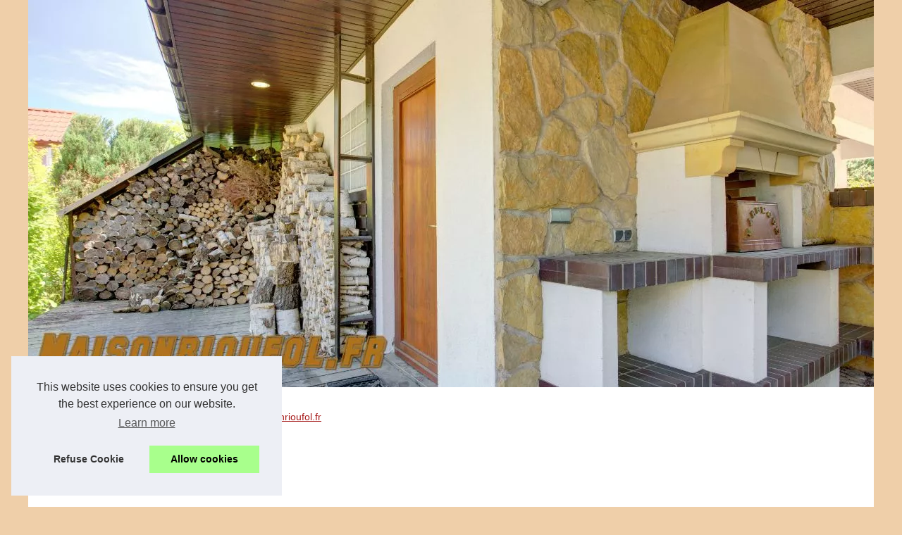

--- FILE ---
content_type: text/html; charset=UTF-8
request_url: https://maisonrioufol.fr/
body_size: 15779
content:
<!DOCTYPE html><html lang="fr"><head><meta charset="UTF-8"><meta name="viewport" content="width=device-width, initial-scale=1"><title></title><link rel="icon" href="/favicon.ico" sizes="any"><meta name="description" content=""><link rel="canonical" href="https://maisonrioufol.fr/"><script type="text/javascript">var prestashop = {"cart":{"products":[],"totals":{"total":{"type":"total","label":"Total","amount":0,"value":"\u20ac0.00"},"total_including_tax":{"type":"total","label":"Total (tax incl.)","amount":0,"value":"\u20ac0.00"},"total_excluding_tax":{"type":"total","label":"Total (tax excl.)","amount":0,"value":"\u20ac0.00"}},"subtotals":{"products":{"type":"products","label":"Subtotal","amount":0,"value":"\u20ac0.00"},"discounts":null,"shipping":{"type":"shipping","label":"Shipping","amount":0,"value":""},"tax":null},"products_count":0,"summary_string":"0 items","vouchers":{"allowed":1,"added":[]},"discounts":[],"minimalPurchase":0,"minimalPurchaseRequired":""},"currency":{"id":1,"name":"Euro","iso_code":"EUR","iso_code_num":"978","sign":"\u20ac"},"customer":{"lastname":null,"firstname":null,"email":null,"birthday":null,"newsletter":null,"newsletter_date_add":null,"optin":null,"website":null,"company":null,"siret":null,"ape":null,"is_logged":false,"gender":{"type":null,"name":null},"addresses":[]},"language":{"name":"English (English)","iso_code":"en","locale":"en-US","language_code":"en","is_rtl":"0","date_format_lite":"m\/d\/Y","date_format_full":"m\/d\/Y H:i:s","id":2},"page":{"title":"","canonical":null,"meta":{"robots":"index"},"page_name":"index","body_classes":{"lang-":true,"lang-rtl":false,"country-":true,"currency-EUR":true,"layout-full-width":true,"page-index":true,"tax-display-enabled":true},"admin_notifications":[]},"shop":{},"urls":{"base_url":"..\/","current_url":"..\/","shop_domain_url":"..","img_ps_url":"..\/img\/","img_cat_url":"..\/img\/c\/","img_lang_url":"..\/img\/l\/","img_prod_url":"..\/img\/p\/","img_manu_url":"..\/img\/m\/","img_sup_url":"..\/img\/su\/","img_ship_url":"..\/img\/s\/","img_store_url":"..\/img\/st\/","img_col_url":"..\/img\/co\/","img_url":"..\/themes\/gp_child_classic\/assets\/img\/","css_url":"..\/themes\/gp_child_classic\/assets\/css\/","js_url":"..\/themes\/gp_child_classic\/assets\/js\/","pic_url":"..\/upload\/","pages":{"address":"..\/address","addresses":"..\/addresses","authentication":"..\/login","cart":"..\/cart","category":"..\/index.php?controller=category","cms":"..\/index.php?controller=cms","contact":"..\/contact-us","discount":"..\/discount","guest_tracking":"..\/guest-tracking","history":"..\/order-history","identity":"..\/identity","index":"..\/","my_account":"..\/my-account","order_confirmation":"..\/order-confirmation","order_detail":"..\/index.php?controller=order-detail","order_follow":"..\/order-follow","order":"..\/order","order_return":"..\/index.php?controller=order-return","order_slip":"..\/credit-slip","pagenotfound":"..\/page-not-found","password":"..\/password-recovery","pdf_invoice":"..\/index.php?controller=pdf-invoice","pdf_order_return":"..\/index.php?controller=pdf-order-return","pdf_order_slip":"..\/index.php?controller=pdf-order-slip","prices_drop":"..\/prices-drop","product":"..\/index.php?controller=product","search":"..\/search","sitemap":"..\/Sitemap","stores":"..\/stores","supplier":"..\/supplier","register":"..\/login?create_account=1","order_login":"..\/order?login=1"},"alternative_langs":{"fr":"..\/fr\/","en":"..\/"},"theme_assets":"\/themes\/gp_child_classic\/assets\/","actions":{"logout":"..\/?mylogout="},"no_picture_image":{"bySize":{"small_default":{"url":"..\/img\/p\/en-default-small_default.jpg","width":98,"height":98},"cart_default":{"url":"..\/img\/p\/en-default-cart_default.jpg","width":125,"height":125},"home_default":{"url":"..\/img\/p\/en-default-home_default.jpg","width":250,"height":250},"medium_default":{"url":"..\/img\/p\/en-default-medium_default.jpg","width":452,"height":452},"large_default":{"url":"..\/img\/p\/en-default-large_default.jpg","width":800,"height":800}},"small":{"url":"..\/img\/p\/en-default-small_default.jpg","width":98,"height":98},"medium":{"url":"..\/img\/p\/en-default-home_default.jpg","width":250,"height":250},"large":{"url":"..\/img\/p\/en-default-large_default.jpg","width":800,"height":800},"legend":""}},"configuration":{"display_taxes_label":true,"display_prices_tax_incl":true,"is_catalog":false,"show_prices":true,"opt_in":{"partner":false},"quantity_discount":{"type":"discount","label":"Unit discount"},"voucher_enabled":1,"return_enabled":0},"field_required":[],"breadcrumb":{"links":[{"title":"Home","url":"..\/"}],"count":1},"link":{"protocol_link":"https:\/\/","protocol_content":"https:\/\/"},"time":1768600124,"static_token":"84c27c04832d81938eca89cc4dba3104","token":"4bbf942cfea6c39623a9c603f2e3f946","debug":false};</script><link rel="alternate" type="application/rss+xml" title="RSS Feed maisonrioufol.fr" href="https://maisonrioufol.fr/rss.xml"><meta property="og:type" content="website"><meta property="og:locale" content="fr"><meta property="og:title" content=""><meta property="og:description" content=""><meta property="og:url" content="https://maisonrioufol.fr/"><meta property="og:site_name" content="maisonrioufol.fr"><meta name="twitter:card" content="summary"><meta property="og:url" content="https://maisonrioufol.fr/"><meta property="twitter:title" content="" ><meta property="twitter:description" content=""><script type="application/ld+json">{"@context":"https:\/\/schema.org\/","@type":"Blog","@id":"https:\/\/maisonrioufol.fr","mainEntityOfPage":"https:\/\/maisonrioufol.fr","name":"maisonrioufol.fr","description":"","publisher":{"@type":"Organization","@id":"https:\/\/maisonrioufol.fr","name":"maisonrioufol.fr"}}</script><style>html, body, div, span, object, iframe,h1, h2, h3, h4, h5, h6, p, blockquote, pre, a, cite, code, em, img, strong, sub, sup, i, center, ol, ul, li, fieldset, form, label, legend, table, caption, tbody, tfoot, thead, tr, th, td, article, aside, canvas, details, embed, figure, figcaption, footer, header, hgroup, main, menu, nav, output, ruby, section, summary, time, mark, audio, video{margin: 0;padding: 0;border: 0;font-size: 100%;font: inherit;vertical-align: baseline;}body, article, aside, details, figure, footer, header, main, nav, section, time, paginate, blockquote {display: block; box-sizing: border-box;}body {margin:0px;display:flex;flex-direction:column;justify-content:center;line-height: 1; text-align:center;background:rgba(239,207,169,1);font-family: Verdana, sans-serif;color: rgba(85,85,85,1);}body:hover{background:rgba(239,207,169,1);}ol, ul {list-style: none;}blockquote, q {quotes: none;}blockquote:before, blockquote:after, q:before, q:after{content: '';content: none;}table {border-collapse: collapse;border-spacing: 0;}header, main, footer {display:block;margin:auto;width:100vw;}header img, header picture {display:block;margin:auto;width:1200px;max-width:100vw;height:auto;}a {color: rgba(156,1,0,0.9);}a:hover {color: rgba(156,1,0,1);text-decoration:none;}header {order:1;}main {order:2; display: flex;flex-direction:column;flex-wrap:wrap;justify-content:center;align-items: stretch;width:100vw;background:rgba(255,255,255,1);}main:hover {background:rgba(255,255,255,1);}aside {display:block;width:100%;height:auto;margin:10px auto;text-align:center;}main > section {width:95vw;}main > section > h1 {display:block;font-size:1.5em;padding:20px 10px;}main > section > nav > ol {font-size:0.9em;display:flex;flex-direction:column;flex-wrap:wrap;}main > section > nav > ol > li:first-child:before {content:"⌂";margin-right:5px;}main > section > nav > ol > li {display:inline-block;padding:5px;}main > section > nav > ol > li > a:hover {text-decoration:underline;}main > section > article {margin:10px auto;padding:10px;line-height:2em;text-align:justify;background:rgba(255,255,255,0);}main > section > article:hover {background:rgba(255,255,255,0);}main > section > article P {display:block;width:100%;margin:20px 0px;}main > section > article h2 {margin:10px 0px;font-weight:bold;font-size:1.2em;}main > section > article h3 {margin:10px 20px;font-weight:bold;font-size:1em;}main > section > article img {display:block;max-width:90%;margin:auto;}main > section > article a {text-decoration:underline;}main > section > article ul, main > section > article ol { list-style-type: disc; padding-left: 20px;}main > section > article ol {list-style-type: decimal; padding-left: 20px;}main > section > article em, main > section > article i {font-style: italic;}main > section > article strong, main > section > article b {font-weight: bold;}main > section > article u {text-decoration: underline;}main > section > article table {width: 100%;border-collapse: collapse;margin: 20px 0;box-shadow: 0 0 10px rgba(0, 0, 0, 0.1);}main > section > article table th, main > section > article table td {border: 1px solid;padding: 10px;text-align: left;}main > section > article table th {font-weight: bold;text-align: center;}main > section > article table tr:nth-child(even) {filter: brightness(0.97);}main > section > time {margin:5px 10px 10px 10px;font-style:italic;text-align:right;}main > section > paginate > ul {width:100%;font-size:0.9em;line-height:1.3em;display:flex;flex-direction:row;justify-content:space-between;}main > section > paginate > ul > li {max-width:40%;}main > section > paginate > ul > li:first-child a:before {display:block;margin:0 0 5px 0;content:"⇦";}main > section > paginate > ul > li:last-child a:before {display:block;margin:0 0 5px 0;content:"⇨";}main > section > paginate > ul > li > a {display:block;margin:auto;padding:15px;border:1px dashed rgba(255,255,255,0);}main > section > section > article {text-align:justify;margin:20px 10px;padding:20px 0px;line-height:1.8em;border-top:1px solid rgba(102,102,102,0.9);}main > section > section > article:first-child {border:0px;}main > section > section > article > h1 {text-align:left;font-weight:bold;margin-bottom:10px;font-size:1.2em;}main > section > section > article > h1:hover {margin-left:10px;}main > section > section > article > div {display:flex;flex-direction:row;justify-content:space-between;align-items:flex-start;}main > section > section > article > div, main > section > section > article > div > a, main > section > section > article > div > blockquote {display:block;}main > section > section > article > div > a > img {display:block;max-width:100%;margin:auto;height:auto;}main > section > section > article > div > blockquote > a {text-decoration:underline;}main > section > section > article > div > blockquote > a:hover {text-decoration:none;}main > section > section > h2 {font-weight:bold;margin:15px 0px;}main > section > section > ul {margin:30px 0px;}main > section > section > ul > li {display:block;font-size:0.9em;padding:5px 10px;margin:10px 0px;display:flex;flex-direction:row;justify-content:space-between;}main > section > section > ul > li > time {font-style:italic;width:120px;}main > section > section > ul > li > a {text-align:left;width:630px;}main > section > section > ul > li > a:hover {text-decoration:underline;}main > section > section > ul > li > hits {text-align:right;font-style:italic;width:120px;}main > nav {display:flex;flex-direction:column;width:100%;background:rgba(255,255,255,0.3);}main > nav:hover {background:rgba(255,255,255,0.3);}main > nav > div {display:block;margin:10px;}main > nav > div > a > h2 {display:block;margin:auto;font-size:1.1em;margin:0px 5px 0px 5px;padding:10px 0px;font-weight:bold;}main > nav > div > ol {margin-bottom:10px;padding:0px;}main > nav > div > ol > li {display:block;text-align:left;padding:5px;margin:0px 5px;}main > nav > div > ol > li > a {display:block;font-size:0.9em;padding:5px;margin:5px 20px 5px 0px;}footer {order:3;width:95vw;padding:10px 0px;font-size:0.8em;line-height:1.7em;}main > nav > div > ol {background:rgba(255,255,255,0);}main > nav > div > ol:hover {background:rgba(255,255,255,0.3);}body > footer {background:rgba(255,255,255,1);}body > footer:hover {background:rgba(255,255,255,1);}@media(min-width: 1200px){* {-moz-transition: all .3s ease-out;-o-transition: all .3s ease-out;transition: all .3s ease-out;}header, main, footer {max-width:1200px;}main {display:flex;flex-direction:row;}main > section {width:900px;max-width:90vw;}main > section > h1 {font-size:2.8em;line-height:1.5em;text-align:left;margin:30px 0px;padding:0px;}main > section > nav > ol {flex-direction:row;}main > section > nav > ol > li::after {content:" / ";color:rgba(200,200,200,0.7);}main > section > nav > ol > li:last-child:after {content:"";}main > section > article h2 {font-size:1.4em;}main > section > article h3 {font-size:1.1em;}main > section > section > article > div {position:relative;display:flex;flex-direction:row;flex-wrap: nowrap;align-items: flex-start;}main > section > section > article > div > a > img {margin-top:5px;}main > section > section > article:nth-child(even) > div {flex-direction:row-reverse;}main > section > section > article:nth-child(odd) > div > a {margin-right:20px;}main > section > section > article:nth-child(even) > div > a {margin-left:20px;}main > section > section > article > div > blockquote {min-width:50%;max-width:100%;}main > section > section > article > div > a {min-width:30%;margin:5px;}main > section > section > article > div > a > img {display:block;height:auto;}main > section > paginate > ul > li > a:hover {border:1px solid rgba(102,102,102,0.9);}main > nav {width:300px;max-width:90vw;}main > nav > div > a > h2 {text-align:left;}main > nav > div > ol > li > a:hover {margin:5px 0px 5px 20px;}footer {text-align:left;}footer a:hover {text-decoration:underline;}}@media(min-width: 1200px){ main > nav{order:1;} main > section{order:2;}}</style></head><body id="module-pages-display" class="lang-en country-us currency-usd layout-full-width page- tax-display-disabled is-not-index"><main><section><h1></h1><script type="application/ld+json">{"@context":"https:\/\/schema.org","@type":"BreadcrumbList","itemListElement":[{"@type":"ListItem","position":1,"item":{"@id":"https:\/\/maisonrioufol.fr","name":"maisonrioufol.fr"}}]}</script><nav><ol><li><a href="https://maisonrioufol.fr" title="maisonrioufol.fr">maisonrioufol.fr</a></li></ol></nav><aside><script async src="//pagead2.googlesyndication.com/pagead/js/adsbygoogle.js"></script> <ins class="adsbygoogle" style="display:block" data-ad-client="ca-pub-1010404604654251" data-ad-slot="4093122104" data-ad-format="auto"></ins> <script>(adsbygoogle = window.adsbygoogle || []).push({});</script></aside><section><article><h2><a href="https://maisonrioufol.fr/Blog/les-conseillers-experts-d-imop-a-paris-et-leur-role-dans-la-vente-de-votre-bien.html" title="Les Conseillers Experts d'Imop à Paris et Leur Rôle dans la Vente de Votre Bien">Les Conseillers Experts d'Imop à Paris et Leur Rôle dans la Vente de Votre Bien</a></h2><div><blockquote cite="https://maisonrioufol.fr/Blog/les-conseillers-experts-d-imop-a-paris-et-leur-role-dans-la-vente-de-votre-bien.html">L&#39;immobilier &agrave; Paris est un march&eacute; comp&eacute;titif et en constante &eacute;volution. Pour naviguer efficacement dans ce labyrinthe complexe, il est essentiel de s&#39;entourer de professionnels comp&eacute;tents et exp&eacute;riment&eacute;s. C&#39;est l&agrave; qu&#39;intervient Imop, une agence immobili&egrave;re &agrave; Paris qui se distingue par ses frais fixes et r&eacute;duits, ainsi que par son expertise locale. Dans cet article, nous explorerons le r&ocirc;le crucial (<a href="https://www.imop.fr/agences/agence-immobiliere-paris">https://www.imop.fr/agences/agence-immobiliere-paris</a>) [<a href="https://maisonrioufol.fr/Blog/les-conseillers-experts-d-imop-a-paris-et-leur-role-dans-la-vente-de-votre-bien.html" title="Les Conseillers Experts d'Imop à Paris et Leur Rôle dans la Vente de Votre Bien">...</a>]</blockquote></div></article><article><h2><a href="https://maisonrioufol.fr/Decoration/decouvrez-le-carrelage-pas-cher-en-ligne-en-provence-alpes-cote-d-azur.html" title="Découvrez le Carrelage Pas Cher En Ligne en Provence-Alpes-Côte d’Azur">Découvrez le Carrelage Pas Cher En Ligne en Provence-Alpes-Côte d’Azur</a></h2><div><blockquote cite="https://maisonrioufol.fr/Decoration/decouvrez-le-carrelage-pas-cher-en-ligne-en-provence-alpes-cote-d-azur.html">La région Provence-Alpes-Côte d’Azur est renommée pour ses paysages époustouflants, ses villages pittoresques et son riche patrimoine culturel. Cependant, elle attire également les passionnés de décoration intérieure à la recherche de solutions esthétiques et économiques pour leurs projets d'aménagement. Le <a href="https://www.caro-centre.fr/carrelage-pas-cher-provence-alpes-cote-dazur/">Carrelage pas cher en Provence-Alpes-Côte d’Azur</a> est une option populaire pour ceux qui souhaitent combiner beauté et budget. Découvrez comment profiter de carrelages de qualité à des prix im [<a href="https://maisonrioufol.fr/Decoration/decouvrez-le-carrelage-pas-cher-en-ligne-en-provence-alpes-cote-d-azur.html" title="Découvrez le Carrelage Pas Cher En Ligne en Provence-Alpes-Côte d’Azur">...</a>]</blockquote></div></article><article><h2><a href="https://maisonrioufol.fr/Blog/Les-Bons-Chauffagistes-Des-Services-Complets-de-Chauffage-pour-un-Confort-Maximise.html" title="Les Bons Chauffagistes : Des Services Complets de Chauffage pour un Confort Maximisé">Les Bons Chauffagistes : Des Services Complets de Chauffage pour un Confort Maximisé</a></h2><div><blockquote cite="https://maisonrioufol.fr/Blog/Les-Bons-Chauffagistes-Des-Services-Complets-de-Chauffage-pour-un-Confort-Maximise.html">Lorsque les temp&eacute;ratures chutent, notre confort thermique devient une priorit&eacute;. Pour assurer une chaleur agr&eacute;able durant les mois les plus froids, il est essentiel de compter sur un syst&egrave;me de chauffage fiable et performant. C&#39;est l&agrave; qu&#39;intervient <a href="https://lesbonschauffagiste.fr/">https://lesbonschauffagiste.fr/</a>, un site d&eacute;di&eacute; &agrave; l&#39;expertise en maintenance et installation de syst&egrave;mes de chauffage. Depuis 1990, Les Bons Chauffagistes ont su s&#39;imposer co [<a href="https://maisonrioufol.fr/Blog/Les-Bons-Chauffagistes-Des-Services-Complets-de-Chauffage-pour-un-Confort-Maximise.html" title="Les Bons Chauffagistes : Des Services Complets de Chauffage pour un Confort Maximisé">...</a>]</blockquote></div></article><article><h2><a href="https://maisonrioufol.fr/Blog/Decouvrez-les-avantages-de-la-moquette-de-pierre-pour-vos-espaces.html" title="Découvrez les avantages de la moquette de pierre pour vos espaces">Découvrez les avantages de la moquette de pierre pour vos espaces</a></h2><div><a href="https://maisonrioufol.fr/Blog/Decouvrez-les-avantages-de-la-moquette-de-pierre-pour-vos-espaces.html" title="Découvrez les avantages de la moquette de pierre pour vos espaces"><img src="https://maisonrioufol.fr/img/avantages-moquette-pierre-espaces.jpg" title="avantages-moquette-pierre-espaces.jpg" alt="Découvrez les avantages de la moquette de pierre pour vos espaces" loading="lazy"></a><blockquote cite="https://maisonrioufol.fr/Blog/Decouvrez-les-avantages-de-la-moquette-de-pierre-pour-vos-espaces.html">La moquette de pierre transforme vos espaces gr&acirc;ce &agrave; ses nombreux avantages. Ce rev&ecirc;tement allie esth&eacute;tique et durabilit&eacute;, offrant une solution imperm&eacute;able et facile &agrave; entretenir. Id&eacute;ale tant pour les maisons que pour les entreprises, elle s&#39;adapte &agrave; tous les environnements. D&eacute;couvrez comment ce choix innovant peut am&eacute;liorer votre d&eacute;coration tout en respectant l&#39;environnement gr&acirc;ce &agrave; des (<a href="https://www.diehco.com/moquette-de-pierre/">https://www.diehco.com/moquette-de-pierre/</a>) [<a href="https://maisonrioufol.fr/Blog/Decouvrez-les-avantages-de-la-moquette-de-pierre-pour-vos-espaces.html" title="Découvrez les avantages de la moquette de pierre pour vos espaces">...</a>]</blockquote></div></article><article><h2><a href="https://maisonrioufol.fr/Blog/paroi-douche-haut-de-gamme-maison-gomez-transforme-votre-salle-de-bain.html" title="Paroi douche haut de gamme : maison gomez transforme votre salle de bain">Paroi douche haut de gamme : maison gomez transforme votre salle de bain</a></h2><div><blockquote cite="https://maisonrioufol.fr/Blog/paroi-douche-haut-de-gamme-maison-gomez-transforme-votre-salle-de-bain.html">Red&eacute;couvrez votre salle de bain avec Maison Gomez. Sp&eacute;cialistes des parois de douche haut de gamme, ils transforment votre espace en un havre de luxe et d&#39;&eacute;l&eacute;gance. Gr&acirc;ce &agrave; une gamme vari&eacute;e, comprenant des parois en verre au traitement anti-calcaire, chaque installation allie design raffin&eacute; et innovation. Ce renouveau esth&eacute;tique et pratique vous offre un entretien facilit&eacute; et une esth&eacute;tique moderne. D&eacute;co (<a href="https://www.eshopmaisongomez.com/451-paroi-de-douche-coulissante">ici</a>) [<a href="https://maisonrioufol.fr/Blog/paroi-douche-haut-de-gamme-maison-gomez-transforme-votre-salle-de-bain.html" title="Paroi douche haut de gamme : maison gomez transforme votre salle de bain">...</a>]</blockquote></div></article><h2>M'abonner aux flux maisonrioufol.fr, maisonrioufol.fr.</h2><ul><li><time datetime="2024-11-27 08:12">27/11/2024</time><a href="https://maisonrioufol.fr/Blog/cabine-de-douche-80x80-format-carre-thalassor-elegance-et-prix-reduit.html" title="Cabine de douche 80x80, format carré thalassor : élégance et prix réduit">Cabine de douche 80x80, format carré thalassor : élégance et prix réduit</a><Hits>2&nbsp;768 cliques</Hits></li><li><time datetime="2024-07-11 07:26">11/7/2024</time><a href="https://maisonrioufol.fr/Blog/Les-dernieres-tendances-en-matiere-de-serrurerie-ce-qu-il-faut-savoir.html" title="Les dernières tendances en matière de serrurerie : ce qu'il faut savoir">Les dernières tendances en matière de serrurerie : ce qu'il faut savoir</a><Hits>2&nbsp;265 cliques</Hits></li><li><time datetime="2024-05-16 10:16">16/5/2024</time><a href="https://maisonrioufol.fr/Decoration/Decoration-Maison-Toulouse-Les-Tendances-Incontournables-pour-un-Interieur-Chaleureux-et-Tendance.html" title="Décoration Maison Toulouse : Les Tendances Incontournables pour un Intérieur Chaleureux et Tendance">Décoration Maison Toulouse : Les Tendances Incontournables pour un Intérieur Chaleureux et Tendance</a><Hits>3&nbsp;277 cliques</Hits></li><li><time datetime="2023-05-21 09:13">21/5/2023</time><a href="https://maisonrioufol.fr/Blog/Optimisez-l-apparence-de-votre-maison-avec-des-fenetres-en-aluminium-a-Pau.html" title="Optimisez l'apparence de votre maison avec des fenêtres en aluminium à Pau">Optimisez l'apparence de votre maison avec des fenêtres en aluminium à Pau</a><Hits>5&nbsp;997 cliques</Hits></li><li><time datetime="2023-03-07 08:28">07/3/2023</time><a href="https://maisonrioufol.fr/Decoration/Les-secrets-pour-creer-un-bassin-de-jardin-exceptionnel-et-elever-des-poissons-magnifiques.html" title="Les secrets pour créer un bassin de jardin exceptionnel et élever des poissons magnifiques">Les secrets pour créer un bassin de jardin exceptionnel et élever des poissons magnifiques</a><Hits>4&nbsp;438 cliques</Hits></li><li><time datetime="2022-11-08 08:20">08/11/2022</time><a href="https://maisonrioufol.fr/Decoration/Qu-est-ce-qu-un-robinet-de-mitigeur.html" title="Qu'est-ce qu'un robinet de mitigeur ?">Qu'est-ce qu'un robinet de mitigeur ?</a><Hits>6&nbsp;520 cliques</Hits></li><li><time datetime="2022-10-21 07:00">21/10/2022</time><a href="https://maisonrioufol.fr/Blog/Comment-installer-une-protection-efficace-pour-votre-verrouillage-de-porte.html" title="Comment installer une protection efficace pour votre verrouillage de porte ?">Comment installer une protection efficace pour votre verrouillage de porte ?</a><Hits>13&nbsp;186 cliques</Hits></li><li><time datetime="2022-10-12 06:38">12/10/2022</time><a href="https://maisonrioufol.fr/Construire-une-remise-pour-ses-outils-de-jardin.html" title="Construire une remise pour ses outils de jardin">Construire une remise pour ses outils de jardin</a><Hits>3&nbsp;070 cliques</Hits></li></ul></section><aside><script async src="//pagead2.googlesyndication.com/pagead/js/adsbygoogle.js"></script> <ins class="adsbygoogle" style="display:block" data-ad-client="ca-pub-1010404604654251" data-ad-slot="2722702907" data-ad-format="auto"></ins> <script>(adsbygoogle = window.adsbygoogle || []).push({});</script></aside></section><nav class="header-nav"><aside> <script async src="//pagead2.googlesyndication.com/pagead/js/adsbygoogle.js"></script> <ins class="adsbygoogle" style="display:block" data-ad-client="ca-pub-1010404604654251" data-ad-slot="7292503309" data-ad-format="auto"></ins> <script>(adsbygoogle = window.adsbygoogle || []).push({});</script></aside><div> <a href="https://maisonrioufol.fr" title="maisonrioufol.fr"> <h2>maisonrioufol.fr</h2> </a></div><div><ol> <li class="col-md-6 col-xs-12"><a href="https://maisonrioufol.fr/Construire-une-remise-pour-ses-outils-de-jardin.html" title="Construire une remise pour ses outils de jardin">Construire une remise pour...</a></li> </ol> <a href="https://maisonrioufol.fr/Blog/" title="Blog"> <h2>Blog</h2> </a> <ol class="row"> <li class="col-md-6 col-xs-12"><a href="https://maisonrioufol.fr/Blog/les-conseillers-experts-d-imop-a-paris-et-leur-role-dans-la-vente-de-votre-bien.html" title="Les Conseillers Experts d'Imop à Paris et Leur Rôle dans la Vente de Votre Bien">Les Conseillers Experts...</a></li> <li class="col-md-6 col-xs-12"><a href="https://maisonrioufol.fr/Blog/Les-Bons-Chauffagistes-Des-Services-Complets-de-Chauffage-pour-un-Confort-Maximise.html" title="Les Bons Chauffagistes : Des Services Complets de Chauffage pour un Confort Maximisé">Les Bons Chauffagistes : Des...</a></li> <li class="col-md-6 col-xs-12"><a href="https://maisonrioufol.fr/Blog/Decouvrez-les-avantages-de-la-moquette-de-pierre-pour-vos-espaces.html" title="Découvrez les avantages de la moquette de pierre pour vos espaces">Découvrez les avantages de...</a></li> <li class="col-md-6 col-xs-12"><a href="https://maisonrioufol.fr/Blog/paroi-douche-haut-de-gamme-maison-gomez-transforme-votre-salle-de-bain.html" title="Paroi douche haut de gamme : maison gomez transforme votre salle de bain">Paroi douche haut de gamme :...</a></li> <li class="col-md-6 col-xs-12"><a href="https://maisonrioufol.fr/Blog/cabine-de-douche-80x80-format-carre-thalassor-elegance-et-prix-reduit.html" title="Cabine de douche 80x80, format carré thalassor : élégance et prix réduit">Cabine de douche 80x80,...</a></li> <li class="col-md-6 col-xs-12"><a href="https://maisonrioufol.fr/Blog/Les-dernieres-tendances-en-matiere-de-serrurerie-ce-qu-il-faut-savoir.html" title="Les dernières tendances en matière de serrurerie : ce qu'il faut savoir">Les dernières tendances en...</a></li> <li class="col-md-6 col-xs-12"><a href="https://maisonrioufol.fr/Blog/Optimisez-l-apparence-de-votre-maison-avec-des-fenetres-en-aluminium-a-Pau.html" title="Optimisez l'apparence de votre maison avec des fenêtres en aluminium à Pau">Optimisez l'apparence de...</a></li> <li class="col-md-6 col-xs-12"><a href="https://maisonrioufol.fr/Blog/Comment-installer-une-protection-efficace-pour-votre-verrouillage-de-porte.html" title="Comment installer une protection efficace pour votre verrouillage de porte ?">Comment installer une...</a></li> </ol> <a href="https://maisonrioufol.fr/Decoration/" title="Décoration"> <h2>Décoration</h2> </a> <ol class="row"> <li class="col-md-6 col-xs-12"><a href="https://maisonrioufol.fr/Decoration/decouvrez-le-carrelage-pas-cher-en-ligne-en-provence-alpes-cote-d-azur.html" title="Découvrez le Carrelage Pas Cher En Ligne en Provence-Alpes-Côte d’Azur">Découvrez le Carrelage Pas...</a></li> <li class="col-md-6 col-xs-12"><a href="https://maisonrioufol.fr/Decoration/Decoration-Maison-Toulouse-Les-Tendances-Incontournables-pour-un-Interieur-Chaleureux-et-Tendance.html" title="Décoration Maison Toulouse : Les Tendances Incontournables pour un Intérieur Chaleureux et Tendance">Décoration Maison Toulouse :...</a></li> <li class="col-md-6 col-xs-12"><a href="https://maisonrioufol.fr/Decoration/Les-secrets-pour-creer-un-bassin-de-jardin-exceptionnel-et-elever-des-poissons-magnifiques.html" title="Les secrets pour créer un bassin de jardin exceptionnel et élever des poissons magnifiques">Les secrets pour créer un...</a></li> <li class="col-md-6 col-xs-12"><a href="https://maisonrioufol.fr/Decoration/Qu-est-ce-qu-un-robinet-de-mitigeur.html" title="Qu'est-ce qu'un robinet de mitigeur ?">Qu'est-ce qu'un robinet de...</a></li> </ol></div></nav></main><header class="col-xs-8 col-sm-8 col-md-8 col-xs-offset-2 col-sm-offset-2 col-md-offset-2"><a href="/" title="maisonrioufol.fr"><picture><source srcset="/header.webp?v=1676902694" type="image/webp" ><img src="/header.jpg" alt="maisonrioufol.fr" title="maisonrioufol.fr" width="1200" height="550" loading="lazy" class="logo img-responsive"/></picture></a></header><footer class="page-footer"><!-- Footer content -->© 2026 <a href="https://maisonrioufol.fr" title="maisonrioufol.fr">Maisonrioufol.fr</a>| <a href="" title="Voir nos archives - maisonrioufol.fr">Voir nos archives</a>| <a href="https://maisonrioufol.fr/CookiesPolicy" title="Cookies Policy" rel="nofollow">Cookies Policy</a>| <a href="https://maisonrioufol.fr/rss.xml" title="RSS Feed - maisonrioufol.fr">RSS</a></footer><script defer src="https://code.jquery.com/jquery-3.6.1.slim.min.js" integrity="sha256-w8CvhFs7iHNVUtnSP0YKEg00p9Ih13rlL9zGqvLdePA=" crossorigin="anonymous"></script><noscript>Activate Javascript</noscript><style>.cc-window{opacity:1;-webkit-transition:opacity 1s ease;transition:opacity 1s ease}.cc-window.cc-invisible{opacity:0}.cc-animate.cc-revoke{-webkit-transition:transform 1s ease;-webkit-transition:-webkit-transform 1s ease;transition:-webkit-transform 1s ease;transition:transform 1s ease;transition:transform 1s ease,-webkit-transform 1s ease}.cc-animate.cc-revoke.cc-top{-webkit-transform:translateY(-2em);transform:translateY(-2em)}.cc-animate.cc-revoke.cc-bottom{-webkit-transform:translateY(2em);transform:translateY(2em)}.cc-animate.cc-revoke.cc-active.cc-top{-webkit-transform:translateY(0);transform:translateY(0)}.cc-animate.cc-revoke.cc-active.cc-bottom{-webkit-transform:translateY(0);transform:translateY(0)}.cc-revoke:hover{-webkit-transform:translateY(0);transform:translateY(0)}.cc-grower{max-height:0;overflow:hidden;-webkit-transition:max-height 1s;transition:max-height 1s}.cc-revoke,.cc-window{position:fixed;overflow:hidden;-webkit-box-sizing:border-box;box-sizing:border-box;font-family:Helvetica,Calibri,Arial,sans-serif;font-size:16px;line-height:1.5em;display:-webkit-box;display:-ms-flexbox;display:flex;-ms-flex-wrap:nowrap;flex-wrap:nowrap;z-index:9999}.cc-window.cc-static{position:static}.cc-window.cc-floating{padding:2em;max-width:24em;-webkit-box-orient:vertical;-webkit-box-direction:normal;-ms-flex-direction:column;flex-direction:column}.cc-window.cc-banner{padding:1em 1.8em;width:100%;-webkit-box-orient:horizontal;-webkit-box-direction:normal;-ms-flex-direction:row;flex-direction:row}.cc-revoke{padding:.5em}.cc-revoke:hover{text-decoration:underline}.cc-header{font-size:18px;font-weight:700}.cc-btn,.cc-close,.cc-link,.cc-revoke{cursor:pointer}.cc-link{opacity:.8;display:inline-block;padding:.2em;text-decoration:underline}.cc-link:hover{opacity:1}.cc-link:active,.cc-link:visited{color:initial}.cc-btn{display:block;padding:.4em .8em;font-size:.9em;font-weight:700;border-width:2px;border-style:solid;text-align:center;white-space:nowrap}.cc-highlight .cc-btn:first-child{background-color:transparent;border-color:transparent}.cc-highlight .cc-btn:first-child:focus,.cc-highlight .cc-btn:first-child:hover{background-color:transparent;text-decoration:underline}.cc-close{display:block;position:absolute;top:.5em;right:.5em;font-size:1.6em;opacity:.9;line-height:.75}.cc-close:focus,.cc-close:hover{opacity:1}.cc-revoke.cc-top{top:0;left:3em;border-bottom-left-radius:.5em;border-bottom-right-radius:.5em}.cc-revoke.cc-bottom{bottom:0;left:3em;border-top-left-radius:.5em;border-top-right-radius:.5em}.cc-revoke.cc-left{left:3em;right:unset}.cc-revoke.cc-right{right:3em;left:unset}.cc-top{top:1em}.cc-left{left:1em}.cc-right{right:1em}.cc-bottom{bottom:1em}.cc-floating>.cc-link{margin-bottom:1em}.cc-floating .cc-message{display:block;margin-bottom:1em}.cc-window.cc-floating .cc-compliance{-webkit-box-flex:1;-ms-flex:1 0 auto;flex:1 0 auto}.cc-window.cc-banner{-webkit-box-align:center;-ms-flex-align:center;align-items:center}.cc-banner.cc-top{left:0;right:0;top:0}.cc-banner.cc-bottom{left:0;right:0;bottom:0}.cc-banner .cc-message{display:block;-webkit-box-flex:1;-ms-flex:1 1 auto;flex:1 1 auto;max-width:100%;margin-right:1em}.cc-compliance{display:-webkit-box;display:-ms-flexbox;display:flex;-webkit-box-align:center;-ms-flex-align:center;align-items:center;-ms-flex-line-pack:justify;align-content:space-between}.cc-floating .cc-compliance>.cc-btn{-webkit-box-flex:1;-ms-flex:1;flex:1}.cc-btn+.cc-btn{margin-left:.5em}@media print{.cc-revoke,.cc-window{display:none}}@media screen and (max-width:900px){.cc-btn{white-space:normal}}@media screen and (max-width:414px) and (orientation:portrait),screen and (max-width:736px) and (orientation:landscape){.cc-window.cc-top{top:0}.cc-window.cc-bottom{bottom:0}.cc-window.cc-banner,.cc-window.cc-floating,.cc-window.cc-left,.cc-window.cc-right{left:0;right:0}.cc-window.cc-banner{-webkit-box-orient:vertical;-webkit-box-direction:normal;-ms-flex-direction:column;flex-direction:column}.cc-window.cc-banner .cc-compliance{-webkit-box-flex:1;-ms-flex:1 1 auto;flex:1 1 auto}.cc-window.cc-floating{max-width:none}.cc-window .cc-message{margin-bottom:1em}.cc-window.cc-banner{-webkit-box-align:unset;-ms-flex-align:unset;align-items:unset}.cc-window.cc-banner .cc-message{margin-right:0}}.cc-floating.cc-theme-classic{padding:1.2em;border-radius:5px}.cc-floating.cc-type-info.cc-theme-classic .cc-compliance{text-align:center;display:inline;-webkit-box-flex:0;-ms-flex:none;flex:none}.cc-theme-classic .cc-btn{border-radius:5px}.cc-theme-classic .cc-btn:last-child{min-width:140px}.cc-floating.cc-type-info.cc-theme-classic .cc-btn{display:inline-block}.cc-theme-edgeless.cc-window{padding:0}.cc-floating.cc-theme-edgeless .cc-message{margin:2em;margin-bottom:1.5em}.cc-banner.cc-theme-edgeless .cc-btn{margin:0;padding:.8em 1.8em;height:100%}.cc-banner.cc-theme-edgeless .cc-message{margin-left:1em}.cc-floating.cc-theme-edgeless .cc-btn+.cc-btn{margin-left:0}</style><script>!function(e){if(!e.hasInitialised){var t={escapeRegExp:function(e){return e.replace(/[\-\[\]\/\{\}\(\)\*\+\?\.\\\^\$\|]/g,"\\$&")},hasClass:function(e,t){var i=" ";return 1===e.nodeType&&(i+e.className+i).replace(/[\n\t]/g,i).indexOf(i+t+i)>=0},addClass:function(e,t){e.className+=" "+t},removeClass:function(e,t){var i=new RegExp("\\b"+this.escapeRegExp(t)+"\\b");e.className=e.className.replace(i,"")},interpolateString:function(e,t){return e.replace(/{{([a-z][a-z0-9\-_]*)}}/gi,function(e){return t(arguments[1])||""})},getCookie:function(e){var t=("; "+document.cookie).split("; "+e+"=");return t.length<2?void 0:t.pop().split(";").shift()},setCookie:function(e,t,i,n,o,s){var r=new Date;r.setHours(r.getHours()+24*(i||365));var a=[e+"="+t,"expires="+r.toUTCString(),"path="+(o||"/")];n&&a.push("domain="+n),s&&a.push("secure"),document.cookie=a.join(";")},deepExtend:function(e,t){for(var i in t)t.hasOwnProperty(i)&&(i in e&&this.isPlainObject(e[i])&&this.isPlainObject(t[i])?this.deepExtend(e[i],t[i]):e[i]=t[i]);return e},throttle:function(e,t){var i=!1;return function(){i||(e.apply(this,arguments),i=!0,setTimeout(function(){i=!1},t))}},hash:function(e){var t,i,n=0;if(0===e.length)return n;for(t=0,i=e.length;t<i;++t)n=(n<<5)-n+e.charCodeAt(t),n|=0;return n},normaliseHex:function(e){return"#"==e[0]&&(e=e.substr(1)),3==e.length&&(e=e[0]+e[0]+e[1]+e[1]+e[2]+e[2]),e},getContrast:function(e){return e=this.normaliseHex(e),(299*parseInt(e.substr(0,2),16)+587*parseInt(e.substr(2,2),16)+114*parseInt(e.substr(4,2),16))/1e3>=128?"#000":"#fff"},getLuminance:function(e){var t=parseInt(this.normaliseHex(e),16),i=38+(t>>16),n=38+(t>>8&255),o=38+(255&t);return"#"+(16777216+65536*(i<255?i<1?0:i:255)+256*(n<255?n<1?0:n:255)+(o<255?o<1?0:o:255)).toString(16).slice(1)},isMobile:function(){return/Android|webOS|iPhone|iPad|iPod|BlackBerry|IEMobile|Opera Mini/i.test(navigator.userAgent)},isPlainObject:function(e){return"object"==typeof e&&null!==e&&e.constructor==Object},traverseDOMPath:function(e,i){return e&&e.parentNode?t.hasClass(e,i)?e:this.traverseDOMPath(e.parentNode,i):null}};e.status={deny:"deny",allow:"allow",dismiss:"dismiss"},e.transitionEnd=function(){var e=document.createElement("div"),t={t:"transitionend",OT:"oTransitionEnd",msT:"MSTransitionEnd",MozT:"transitionend",WebkitT:"webkitTransitionEnd"};for(var i in t)if(t.hasOwnProperty(i)&&void 0!==e.style[i+"ransition"])return t[i];return""}(),e.hasTransition=!!e.transitionEnd;var i=Object.keys(e.status).map(t.escapeRegExp);e.customStyles={},e.Popup=function(){var n={enabled:!0,container:null,cookie:{name:"cookieconsent_status",path:"/",domain:"",expiryDays:365,secure:!1},onPopupOpen:function(){},onPopupClose:function(){},onInitialise:function(e){},onStatusChange:function(e,t){},onRevokeChoice:function(){},onNoCookieLaw:function(e,t){},content:{header:"Cookies used on the website!",message:"This website uses cookies to ensure you get the best experience on our website.",dismiss:"Got it!",allow:"Allow cookies",deny:"Decline",link:"Learn more",href:"https://www.cookiesandyou.com",close:"&#x274c;",target:"_blank",policy:"Cookie Policy"},elements:{header:'<span class="cc-header">{{header}}</span>&nbsp;',message:'<span id="cookieconsent:desc" class="cc-message">{{message}}</span>',messagelink:'<span id="cookieconsent:desc" class="cc-message">{{message}} <a aria-label="learn more about cookies" role=button tabindex="0" class="cc-link" href="{{href}}" rel="noopener noreferrer nofollow" target="{{target}}">{{link}}</a></span>',dismiss:'<a aria-label="dismiss cookie message" role=button tabindex="0" class="cc-btn cc-dismiss">{{dismiss}}</a>',allow:'<a aria-label="allow cookies" role=button tabindex="0" class="cc-btn cc-allow">{{allow}}</a>',deny:'<a aria-label="deny cookies" role=button tabindex="0" class="cc-btn cc-deny">{{deny}}</a>',link:'<a aria-label="learn more about cookies" role=button tabindex="0" class="cc-link" href="{{href}}" rel="noopener noreferrer nofollow" target="{{target}}">{{link}}</a>',close:'<span aria-label="dismiss cookie message" role=button tabindex="0" class="cc-close">{{close}}</span>'},window:'<div role="dialog" aria-live="polite" aria-label="cookieconsent" aria-describedby="cookieconsent:desc" class="cc-window {{classes}}">\x3c!--googleoff: all--\x3e{{children}}\x3c!--googleon: all--\x3e</div>',revokeBtn:'<div class="cc-revoke {{classes}}">{{policy}}</div>',compliance:{info:'<div class="cc-compliance">{{dismiss}}</div>',"opt-in":'<div class="cc-compliance cc-highlight">{{deny}}{{allow}}</div>',"opt-out":'<div class="cc-compliance cc-highlight">{{deny}}{{allow}}</div>'},type:"info",layouts:{basic:"{{messagelink}}{{compliance}}","basic-close":"{{messagelink}}{{compliance}}{{close}}","basic-header":"{{header}}{{message}}{{link}}{{compliance}}"},layout:"basic",position:"bottom",theme:"block",static:!1,palette:null,revokable:!1,animateRevokable:!0,showLink:!0,dismissOnScroll:!1,dismissOnTimeout:!1,dismissOnWindowClick:!1,ignoreClicksFrom:["cc-revoke","cc-btn"],autoOpen:!0,autoAttach:!0,whitelistPage:[],blacklistPage:[],overrideHTML:null};function o(){this.initialise.apply(this,arguments)}function s(e){this.openingTimeout=null,t.removeClass(e,"cc-invisible")}function r(t){t.style.display="none",t.removeEventListener(e.transitionEnd,this.afterTransition),this.afterTransition=null}function a(){var e=this.options.position.split("-"),t=[];return e.forEach(function(e){t.push("cc-"+e)}),t}function c(n){var o=this.options,s=document.createElement("div"),r=o.container&&1===o.container.nodeType?o.container:document.body;s.innerHTML=n;var a=s.children[0];return a.style.display="none",t.hasClass(a,"cc-window")&&e.hasTransition&&t.addClass(a,"cc-invisible"),this.onButtonClick=function(n){var o=t.traverseDOMPath(n.target,"cc-btn")||n.target;if(t.hasClass(o,"cc-btn")){var s=o.className.match(new RegExp("\\bcc-("+i.join("|")+")\\b")),r=s&&s[1]||!1;r&&(this.setStatus(r),this.close(!0))}t.hasClass(o,"cc-close")&&(this.setStatus(e.status.dismiss),this.close(!0));t.hasClass(o,"cc-revoke")&&this.revokeChoice()}.bind(this),a.addEventListener("click",this.onButtonClick),o.autoAttach&&(r.firstChild?r.insertBefore(a,r.firstChild):r.appendChild(a)),a}function l(e){return"000000"==(e=t.normaliseHex(e))?"#222":t.getLuminance(e)}function u(e,t){for(var i=0,n=e.length;i<n;++i){var o=e[i];if(o instanceof RegExp&&o.test(t)||"string"==typeof o&&o.length&&o===t)return!0}return!1}return o.prototype.initialise=function(i){this.options&&this.destroy(),t.deepExtend(this.options={},n),t.isPlainObject(i)&&t.deepExtend(this.options,i),function(){var t=this.options.onInitialise.bind(this);if(!window.navigator.cookieEnabled)return t(e.status.deny),!0;if(window.CookiesOK||window.navigator.CookiesOK)return t(e.status.allow),!0;var i=Object.keys(e.status),n=this.getStatus(),o=i.indexOf(n)>=0;o&&t(n);return o}.call(this)&&(this.options.enabled=!1),u(this.options.blacklistPage,location.pathname)&&(this.options.enabled=!1),u(this.options.whitelistPage,location.pathname)&&(this.options.enabled=!0);var o=this.options.window.replace("{{classes}}",function(){var i=this.options,n="top"==i.position||"bottom"==i.position?"banner":"floating";t.isMobile()&&(n="floating");var o=["cc-"+n,"cc-type-"+i.type,"cc-theme-"+i.theme];i.static&&o.push("cc-static");o.push.apply(o,a.call(this));(function(i){var n=t.hash(JSON.stringify(i)),o="cc-color-override-"+n,s=t.isPlainObject(i);this.customStyleSelector=s?o:null,s&&function(i,n,o){if(e.customStyles[i])return void++e.customStyles[i].references;var s={},r=n.popup,a=n.button,c=n.highlight;r&&(r.text=r.text?r.text:t.getContrast(r.background),r.link=r.link?r.link:r.text,s[o+".cc-window"]=["color: "+r.text,"background-color: "+r.background],s[o+".cc-revoke"]=["color: "+r.text,"background-color: "+r.background],s[o+" .cc-link,"+o+" .cc-link:active,"+o+" .cc-link:visited"]=["color: "+r.link],a&&(a.text=a.text?a.text:t.getContrast(a.background),a.border=a.border?a.border:"transparent",s[o+" .cc-btn"]=["color: "+a.text,"border-color: "+a.border,"background-color: "+a.background],a.padding&&s[o+" .cc-btn"].push("padding: "+a.padding),"transparent"!=a.background&&(s[o+" .cc-btn:hover, "+o+" .cc-btn:focus"]=["background-color: "+(a.hover||l(a.background))]),c?(c.text=c.text?c.text:t.getContrast(c.background),c.border=c.border?c.border:"transparent",s[o+" .cc-highlight .cc-btn:first-child"]=["color: "+c.text,"border-color: "+c.border,"background-color: "+c.background]):s[o+" .cc-highlight .cc-btn:first-child"]=["color: "+r.text]));var u=document.createElement("style");document.head.appendChild(u),e.customStyles[i]={references:1,element:u.sheet};var h=-1;for(var p in s)s.hasOwnProperty(p)&&u.sheet.insertRule(p+"{"+s[p].join(";")+"}",++h)}(n,i,"."+o);return s}).call(this,this.options.palette);this.customStyleSelector&&o.push(this.customStyleSelector);return o}.call(this).join(" ")).replace("{{children}}",function(){var e={},i=this.options;i.showLink||(i.elements.link="",i.elements.messagelink=i.elements.message);Object.keys(i.elements).forEach(function(n){e[n]=t.interpolateString(i.elements[n],function(e){var t=i.content[e];return e&&"string"==typeof t&&t.length?t:""})});var n=i.compliance[i.type];n||(n=i.compliance.info);e.compliance=t.interpolateString(n,function(t){return e[t]});var o=i.layouts[i.layout];o||(o=i.layouts.basic);return t.interpolateString(o,function(t){return e[t]})}.call(this)),s=this.options.overrideHTML;if("string"==typeof s&&s.length&&(o=s),this.options.static){var r=c.call(this,'<div class="cc-grower">'+o+"</div>");r.style.display="",this.element=r.firstChild,this.element.style.display="none",t.addClass(this.element,"cc-invisible")}else this.element=c.call(this,o);(function(){var i=this.setStatus.bind(this),n=this.close.bind(this),o=this.options.dismissOnTimeout;"number"==typeof o&&o>=0&&(this.dismissTimeout=window.setTimeout(function(){i(e.status.dismiss),n(!0)},Math.floor(o)));var s=this.options.dismissOnScroll;if("number"==typeof s&&s>=0){var r=function(t){window.pageYOffset>Math.floor(s)&&(i(e.status.dismiss),n(!0),window.removeEventListener("scroll",r),this.onWindowScroll=null)};this.options.enabled&&(this.onWindowScroll=r,window.addEventListener("scroll",r))}var a=this.options.dismissOnWindowClick,c=this.options.ignoreClicksFrom;if(a){var l=function(o){for(var s=!1,r=o.path.length,a=c.length,u=0;u<r;u++)if(!s)for(var h=0;h<a;h++)s||(s=t.hasClass(o.path[u],c[h]));s||(i(e.status.dismiss),n(!0),window.removeEventListener("click",l),window.removeEventListener("touchend",l),this.onWindowClick=null)}.bind(this);this.options.enabled&&(this.onWindowClick=l,window.addEventListener("click",l),window.addEventListener("touchend",l))}}).call(this),function(){"info"!=this.options.type&&(this.options.revokable=!0);t.isMobile()&&(this.options.animateRevokable=!1);if(this.options.revokable){var e=a.call(this);this.options.animateRevokable&&e.push("cc-animate"),this.customStyleSelector&&e.push(this.customStyleSelector);var i=this.options.revokeBtn.replace("{{classes}}",e.join(" ")).replace("{{policy}}",this.options.content.policy);this.revokeBtn=c.call(this,i);var n=this.revokeBtn;if(this.options.animateRevokable){var o=t.throttle(function(e){var i=!1,o=window.innerHeight-20;t.hasClass(n,"cc-top")&&e.clientY<20&&(i=!0),t.hasClass(n,"cc-bottom")&&e.clientY>o&&(i=!0),i?t.hasClass(n,"cc-active")||t.addClass(n,"cc-active"):t.hasClass(n,"cc-active")&&t.removeClass(n,"cc-active")},200);this.onMouseMove=o,window.addEventListener("mousemove",o)}}}.call(this),this.options.autoOpen&&this.autoOpen()},o.prototype.destroy=function(){this.onButtonClick&&this.element&&(this.element.removeEventListener("click",this.onButtonClick),this.onButtonClick=null),this.dismissTimeout&&(clearTimeout(this.dismissTimeout),this.dismissTimeout=null),this.onWindowScroll&&(window.removeEventListener("scroll",this.onWindowScroll),this.onWindowScroll=null),this.onWindowClick&&(window.removeEventListener("click",this.onWindowClick),this.onWindowClick=null),this.onMouseMove&&(window.removeEventListener("mousemove",this.onMouseMove),this.onMouseMove=null),this.element&&this.element.parentNode&&this.element.parentNode.removeChild(this.element),this.element=null,this.revokeBtn&&this.revokeBtn.parentNode&&this.revokeBtn.parentNode.removeChild(this.revokeBtn),this.revokeBtn=null,function(i){if(t.isPlainObject(i)){var n=t.hash(JSON.stringify(i)),o=e.customStyles[n];if(o&&!--o.references){var s=o.element.ownerNode;s&&s.parentNode&&s.parentNode.removeChild(s),e.customStyles[n]=null}}}(this.options.palette),this.options=null},o.prototype.open=function(t){if(this.element)return this.isOpen()||(e.hasTransition?this.fadeIn():this.element.style.display="",this.options.revokable&&this.toggleRevokeButton(),this.options.onPopupOpen.call(this)),this},o.prototype.close=function(t){if(this.element)return this.isOpen()&&(e.hasTransition?this.fadeOut():this.element.style.display="none",t&&this.options.revokable&&this.toggleRevokeButton(!0),this.options.onPopupClose.call(this)),this},o.prototype.fadeIn=function(){var i=this.element;if(e.hasTransition&&i&&(this.afterTransition&&r.call(this,i),t.hasClass(i,"cc-invisible"))){if(i.style.display="",this.options.static){var n=this.element.clientHeight;this.element.parentNode.style.maxHeight=n+"px"}this.openingTimeout=setTimeout(s.bind(this,i),20)}},o.prototype.fadeOut=function(){var i=this.element;e.hasTransition&&i&&(this.openingTimeout&&(clearTimeout(this.openingTimeout),s.bind(this,i)),t.hasClass(i,"cc-invisible")||(this.options.static&&(this.element.parentNode.style.maxHeight=""),this.afterTransition=r.bind(this,i),i.addEventListener(e.transitionEnd,this.afterTransition),t.addClass(i,"cc-invisible")))},o.prototype.isOpen=function(){return this.element&&""==this.element.style.display&&(!e.hasTransition||!t.hasClass(this.element,"cc-invisible"))},o.prototype.toggleRevokeButton=function(e){this.revokeBtn&&(this.revokeBtn.style.display=e?"":"none")},o.prototype.revokeChoice=function(e){this.options.enabled=!0,this.clearStatus(),this.options.onRevokeChoice.call(this),e||this.autoOpen()},o.prototype.hasAnswered=function(t){return Object.keys(e.status).indexOf(this.getStatus())>=0},o.prototype.hasConsented=function(t){var i=this.getStatus();return i==e.status.allow||i==e.status.dismiss},o.prototype.autoOpen=function(e){!this.hasAnswered()&&this.options.enabled?this.open():this.hasAnswered()&&this.options.revokable&&this.toggleRevokeButton(!0)},o.prototype.setStatus=function(i){var n=this.options.cookie,o=t.getCookie(n.name),s=Object.keys(e.status).indexOf(o)>=0;Object.keys(e.status).indexOf(i)>=0?(t.setCookie(n.name,i,n.expiryDays,n.domain,n.path,n.secure),this.options.onStatusChange.call(this,i,s)):this.clearStatus()},o.prototype.getStatus=function(){return t.getCookie(this.options.cookie.name)},o.prototype.clearStatus=function(){var e=this.options.cookie;t.setCookie(e.name,"",-1,e.domain,e.path)},o}(),e.Location=function(){var e={timeout:5e3,services:["ipinfo"],serviceDefinitions:{ipinfo:function(){return{url:"//ipinfo.io",headers:["Accept: application/json"],callback:function(e,t){try{var i=JSON.parse(t);return i.error?s(i):{code:i.country}}catch(e){return s({error:"Invalid response ("+e+")"})}}}},ipinfodb:function(e){return{url:"//api.ipinfodb.com/v3/ip-country/?key={api_key}&format=json&callback={callback}",isScript:!0,callback:function(e,t){try{var i=JSON.parse(t);return"ERROR"==i.statusCode?s({error:i.statusMessage}):{code:i.countryCode}}catch(e){return s({error:"Invalid response ("+e+")"})}}}},maxmind:function(){return{url:"//js.maxmind.com/js/apis/geoip2/v2.1/geoip2.js",isScript:!0,callback:function(e){window.geoip2?geoip2.country(function(t){try{e({code:t.country.iso_code})}catch(t){e(s(t))}},function(t){e(s(t))}):e(new Error("Unexpected response format. The downloaded script should have exported `geoip2` to the global scope"))}}}}};function i(i){t.deepExtend(this.options={},e),t.isPlainObject(i)&&t.deepExtend(this.options,i),this.currentServiceIndex=-1}function n(e,t,i){var n,o=document.createElement("script");o.type="text/"+(e.type||"javascript"),o.src=e.src||e,o.async=!1,o.onreadystatechange=o.onload=function(){var e=o.readyState;clearTimeout(n),t.done||e&&!/loaded|complete/.test(e)||(t.done=!0,t(),o.onreadystatechange=o.onload=null)},document.body.appendChild(o),n=setTimeout(function(){t.done=!0,t(),o.onreadystatechange=o.onload=null},i)}function o(e,t,i,n,o){var s=new(window.XMLHttpRequest||window.ActiveXObject)("MSXML2.XMLHTTP.3.0");if(s.open(n?"POST":"GET",e,1),s.setRequestHeader("Content-type","application/x-www-form-urlencoded"),Array.isArray(o))for(var r=0,a=o.length;r<a;++r){var c=o[r].split(":",2);s.setRequestHeader(c[0].replace(/^\s+|\s+$/g,""),c[1].replace(/^\s+|\s+$/g,""))}"function"==typeof t&&(s.onreadystatechange=function(){s.readyState>3&&t(s)}),s.send(n)}function s(e){return new Error("Error ["+(e.code||"UNKNOWN")+"]: "+e.error)}return i.prototype.getNextService=function(){var e;do{e=this.getServiceByIdx(++this.currentServiceIndex)}while(this.currentServiceIndex<this.options.services.length&&!e);return e},i.prototype.getServiceByIdx=function(e){var i=this.options.services[e];if("function"==typeof i){var n=i();return n.name&&t.deepExtend(n,this.options.serviceDefinitions[n.name](n)),n}return"string"==typeof i?this.options.serviceDefinitions[i]():t.isPlainObject(i)?this.options.serviceDefinitions[i.name](i):null},i.prototype.locate=function(e,t){var i=this.getNextService();i?(this.callbackComplete=e,this.callbackError=t,this.runService(i,this.runNextServiceOnError.bind(this))):t(new Error("No services to run"))},i.prototype.setupUrl=function(e){var t=this.getCurrentServiceOpts();return e.url.replace(/\{(.*?)\}/g,function(i,n){if("callback"===n){var o="callback"+Date.now();return window[o]=function(t){e.__JSONP_DATA=JSON.stringify(t)},o}if(n in t.interpolateUrl)return t.interpolateUrl[n]})},i.prototype.runService=function(e,t){var i=this;e&&e.url&&e.callback&&(e.isScript?n:o)(this.setupUrl(e),function(n){var o=n?n.responseText:"";e.__JSONP_DATA&&(o=e.__JSONP_DATA,delete e.__JSONP_DATA),i.runServiceCallback.call(i,t,e,o)},this.options.timeout,e.data,e.headers)},i.prototype.runServiceCallback=function(e,t,i){var n=this,o=t.callback(function(t){o||n.onServiceResult.call(n,e,t)},i);o&&this.onServiceResult.call(this,e,o)},i.prototype.onServiceResult=function(e,t){t instanceof Error||t&&t.error?e.call(this,t,null):e.call(this,null,t)},i.prototype.runNextServiceOnError=function(e,t){if(e){this.logError(e);var i=this.getNextService();i?this.runService(i,this.runNextServiceOnError.bind(this)):this.completeService.call(this,this.callbackError,new Error("All services failed"))}else this.completeService.call(this,this.callbackComplete,t)},i.prototype.getCurrentServiceOpts=function(){var e=this.options.services[this.currentServiceIndex];return"string"==typeof e?{name:e}:"function"==typeof e?e():t.isPlainObject(e)?e:{}},i.prototype.completeService=function(e,t){this.currentServiceIndex=-1,e&&e(t)},i.prototype.logError=function(e){var t=this.currentServiceIndex,i=this.getServiceByIdx(t);console.warn("The service["+t+"] ("+i.url+") responded with the following error",e)},i}(),e.Law=function(){var e={regionalLaw:!0,hasLaw:["AT","BE","BG","HR","CZ","CY","DK","EE","FI","FR","DE","EL","HU","IE","IT","LV","LT","LU","MT","NL","PL","PT","SK","ES","SE","GB","UK","GR","EU"],revokable:["HR","CY","DK","EE","FR","DE","LV","LT","NL","PT","ES"],explicitAction:["HR","IT","ES"]};function i(e){this.initialise.apply(this,arguments)}return i.prototype.initialise=function(i){t.deepExtend(this.options={},e),t.isPlainObject(i)&&t.deepExtend(this.options,i)},i.prototype.get=function(e){var t=this.options;return{hasLaw:t.hasLaw.indexOf(e)>=0,revokable:t.revokable.indexOf(e)>=0,explicitAction:t.explicitAction.indexOf(e)>=0}},i.prototype.applyLaw=function(e,t){var i=this.get(t);return i.hasLaw||(e.enabled=!1,"function"==typeof e.onNoCookieLaw&&e.onNoCookieLaw(t,i)),this.options.regionalLaw&&(i.revokable&&(e.revokable=!0),i.explicitAction&&(e.dismissOnScroll=!1,e.dismissOnTimeout=!1)),e},i}(),e.initialise=function(i,n,o){var s=new e.Law(i.law);n||(n=function(){}),o||(o=function(){});var r=Object.keys(e.status),a=t.getCookie("cookieconsent_status");r.indexOf(a)>=0?n(new e.Popup(i)):e.getCountryCode(i,function(t){delete i.law,delete i.location,t.code&&(i=s.applyLaw(i,t.code)),n(new e.Popup(i))},function(t){delete i.law,delete i.location,o(t,new e.Popup(i))})},e.getCountryCode=function(t,i,n){t.law&&t.law.countryCode?i({code:t.law.countryCode}):t.location?new e.Location(t.location).locate(function(e){i(e||{})},n):i({})},e.utils=t,e.hasInitialised=!0,window.cookieconsent=e}}(window.cookieconsent||{});</script><script>window.cookieconsent.initialise({"palette": {"popup": {"background": "#edeff5","text": "#333"},"button": {"background": "#a8ff8c","text": "#000000"}},"position": "bottom-left","type": "opt-out","content": {"dismiss": "ok, got It !","deny": "Refuse Cookie","href": "https://maisonrioufol.fr/CookiesPolicy"},});</script><script defer src="https://static.cloudflareinsights.com/beacon.min.js/vcd15cbe7772f49c399c6a5babf22c1241717689176015" integrity="sha512-ZpsOmlRQV6y907TI0dKBHq9Md29nnaEIPlkf84rnaERnq6zvWvPUqr2ft8M1aS28oN72PdrCzSjY4U6VaAw1EQ==" data-cf-beacon='{"version":"2024.11.0","token":"86df1bd296e74e3bae1f33b3c3f2927f","r":1,"server_timing":{"name":{"cfCacheStatus":true,"cfEdge":true,"cfExtPri":true,"cfL4":true,"cfOrigin":true,"cfSpeedBrain":true},"location_startswith":null}}' crossorigin="anonymous"></script>
</body></html>

--- FILE ---
content_type: text/html; charset=utf-8
request_url: https://www.google.com/recaptcha/api2/aframe
body_size: 263
content:
<!DOCTYPE HTML><html><head><meta http-equiv="content-type" content="text/html; charset=UTF-8"></head><body><script nonce="VAs4f1LMo3tetubmAdtb0g">/** Anti-fraud and anti-abuse applications only. See google.com/recaptcha */ try{var clients={'sodar':'https://pagead2.googlesyndication.com/pagead/sodar?'};window.addEventListener("message",function(a){try{if(a.source===window.parent){var b=JSON.parse(a.data);var c=clients[b['id']];if(c){var d=document.createElement('img');d.src=c+b['params']+'&rc='+(localStorage.getItem("rc::a")?sessionStorage.getItem("rc::b"):"");window.document.body.appendChild(d);sessionStorage.setItem("rc::e",parseInt(sessionStorage.getItem("rc::e")||0)+1);localStorage.setItem("rc::h",'1768600125970');}}}catch(b){}});window.parent.postMessage("_grecaptcha_ready", "*");}catch(b){}</script></body></html>